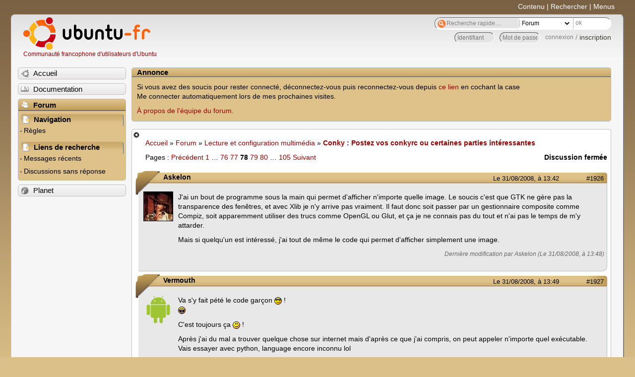

--- FILE ---
content_type: text/html; charset=utf-8
request_url: https://forum.ubuntu-fr.org/viewtopic.php?pid=2037496
body_size: 73402
content:

<!DOCTYPE html PUBLIC "-//W3C//DTD XHTML 1.0 Strict//EN" "http://www.w3.org/TR/xhtml1/DTD/xhtml1-strict.dtd">
<html xmlns="http://www.w3.org/1999/xhtml" xml:lang="fr" lang="fr" dir="ltr">
<head>
<meta http-equiv="Content-Type" content="text/html; charset=utf-8" />
<!---->
<title>Conky : Postez vos conkyrc ou certaines parties intéressantes (Page 78) / Lecture et configuration multimédia / Forum Ubuntu-fr.org</title>
      
    <link rel="shortcut icon" href="//www-static.ubuntu-fr.org/theme2010/images/commun/ubuntu/icone.png"/>
          <link rel="stylesheet" media="screen" type="text/css" title="Design Ubuntu" href="//www-static.ubuntu-fr.org/theme2010/css/forum.css" />
    <link rel="stylesheet" media="screen" type="text/css" title="Design Ubuntu" href="//www-static.ubuntu-fr.org/theme2010/css/forum-ubuntu.css" />





<link rel="stylesheet" type="text/css" href="style/Ubuntu.css" />
    <script type="text/javascript" src="//www-static.ubuntu-fr.org/theme2010/js/common.js"></script> 
    <script type="text/javascript">
    var menu_hidden=0;
    </script>
    <script type="text/javascript" src="//www-static.ubuntu-fr.org/theme2010/js/menu.js"></script>
  
<!--[if lte IE 6]><script type="text/javascript" src="style/imports/minmax.js"></script><![endif]-->
<link rel="canonical" href="viewtopic.php?id=99471&amp;p=78" title="Page 78" />
<link rel="prev" href="viewtopic.php?id=99471&amp;p=77" title="Page 77" />
<link rel="next" href="viewtopic.php?id=99471&amp;p=79" title="Page 79" />
</head>

<body>
  <div id="accessibar">
    <a href="#main" tabindex="1">Contenu</a> | <a href="#qsearch__in" tabindex="2">Rechercher</a> | <a href="#navigation" tabindex="3">Menus</a>
  </div>
  <div id="punviewtopic">
    <div id="page">

      <div id="header">
        <div id="logo">
          <h1>Ubuntu-fr</h1>
          <a href="http://www.ubuntu-fr.org" title="Accueil">Communauté francophone d'utilisateurs d'Ubuntu</a>
        </div>

        <form action="search_ubuntufr.php" id="search">
          <fieldset>
            <input type="text" value="Recherche rapide...." id="qsearch__in" accesskey="f" name="q" title="[F]" size="34" />
            <select name="tsearch">
              <option value="wiki">Documentation</option>
              <option  value="forum" selected="selected">Forum</option>
              <option  value="planet" >Planet</option>
            </select>
            <input type="submit" value="ok" class="button" title="Chercher" />
          </fieldset>
        </form>

        <div id="brdwelcome" class="inbox">
			<form action="login.php?action=in" accept-charset="utf-8" id="login_top" method="post"><fieldset>
  <input type="hidden" name="form_sent" value="1" />
<input type="hidden" name="redirect_url" value="//forum.ubuntu-fr.org/viewtopic.php?pid=2037496" />
<input type="text" placeholder="Identifiant" required="required" title="Entrez votre identifiant" name="req_username" size="9" /><input type="password" placeholder="Mot de passe" required="required" title="Entrez votre mot de passe" name="req_password" size="9" /><input type="submit" value="connexion" id="connect" /> / <a href="register.php">inscription</a></fieldset></form>
			<div class="clearer"></div>
		</div>
 
        <div class="clearer"></div>
      </div>

      <div id="navigation">
        <ul>
          <li class="menu"><a id="menu-accueil" class="title" href="http://www.ubuntu-fr.org"><span>Accueil</span></a></li>
          <li class="menu"><a id="menu-doc" class="title" href="http://doc.ubuntu-fr.org" title="Documentation Ubuntu francophone"><span>Documentation</span></a></li>
          <li class="menu" id="active" >
            <a id="menu-forum" class="title" href="index.php" title="Index du forum"><span>Forum</span></a>
            <ul>
              <li class="cat">
                <h2>Navigation</h2>
                <div class="inbox">
			<ul>
				<li id="navrules"><a href="misc.php?action=rules" title="Charte du Forum Ubuntu-fr">Règles</a></li>
				<li id="navregister"><a href="register.php">Inscription</a></li>
				<li id="navlogin"><a href="login.php">Identification</a></li>
			</ul>
		</div>
              </li>
              
		<li class="cat"><h2>Liens de recherche</h2>
		<div id="brdmenu" class="inbox">
			<ul>
				<li><a href="search.php?action=show_24h" title="300 dernières discussions actives">Messages récents</a></li>
				<li><a href="search.php?action=show_unanswered" title="300 dernières discussions sans réponse">Discussions sans réponse</a></li>
			</ul>
		</div></li>
	
            </ul>
          </li>
          <li class="menu"><a id="menu-planet" class="title" href="http://planet.ubuntu-fr.org"><span>Planet</span></a></li>
        </ul>
        <div class="clearer"></div>
      </div>
    
      <div id="wrapper">
        <div id="announce" class="block">
	<div class="hd"><h2><span>Annonce</span></h2></div>
	<div class="box">
		<div id="announce-block" class="inbox">
			<div class="usercontent"><!--p><b>La documentation est malheureusement en panne au 1er janvier 2026.</b><br><b style="color:red;">Elle reste cependant accessible sur le miroir <a href="https://doc.xunga.org/">doc.xunga.org</a></b> (en lecture seule).</p-->
<p>Si vous avez des soucis pour rester connecté, déconnectez-vous puis reconnectez-vous depuis <a href='https://forum.ubuntu-fr.org/login.php'>ce lien</a> en cochant la case <br/>Me connecter automatiquement lors de mes prochaines visites.</p><p><a href='https://doc.ubuntu-fr.org/groupes/ubuntu-fr-forum'>À propos de l'équipe du forum.</a></p></div>
		</div>
	</div>
</div>
        <div id="main">
          <div id="hidemenu" title="Masquer le menu"></div><!--
	<div id="hidemenu"><a accesskey="z" title="Masquer le menu - AccessKey Z" href="javascript:switchMenuVisible()"><span>&nbsp;</span></a></div>-->
          <div class="linkst">
	<div class="inbox crumbsplus">
		<ul class="crumbs">
				<li><a href="http://www.ubuntu-fr.org" name="Accueil">Accueil</a></li>
				<li><span>»&#160;</span><a href="index.php">Forum</a></li>
				<li><span>»&#160;</span><a href="viewforum.php?id=17">Lecture et configuration multimédia</a></li>
				<li><span>»&#160;</span><strong><a href="viewtopic.php?id=99471">Conky : Postez vos conkyrc ou certaines parties intéressantes</a></strong></li>
		</ul>
		<div class="pagepost">
			<p class="pagelink conl"><span class="pages-label">Pages&#160;: </span><a rel="prev" class="item1" href="viewtopic.php?id=99471&amp;p=77">Précédent</a> <a href="viewtopic.php?id=99471">1</a> <span class="spacer">…</span> <a href="viewtopic.php?id=99471&amp;p=76">76</a> <a href="viewtopic.php?id=99471&amp;p=77">77</a> <strong>78</strong> <a href="viewtopic.php?id=99471&amp;p=79">79</a> <a href="viewtopic.php?id=99471&amp;p=80">80</a> <span class="spacer">…</span> <a href="viewtopic.php?id=99471&amp;p=105">105</a> <a rel="next" href="viewtopic.php?id=99471&amp;p=79">Suivant</a></p>
			<p class="postlink conr">Discussion fermée</p>
		</div>
		<div class="clearer"></div>
	</div>
</div>

<div id="p2035054" class="blockpost rowodd blockpost1">
	<h2><span><span class="conr">#1926</span> <a href="viewtopic.php?pid=2035054#p2035054">Le 31/08/2008, à 13:42</a></span></h2>
	<div class="box">
		<div class="inbox">
			<div class="postbody">
				<div class="postleft">
					<dl>
						<dt><strong>Askelon</strong></dt>
												<dd class="postavatar"><img src="http://forum.ubuntu-fr.org/img/avatars/82428.jpg?m=1340788341" width="60" height="60" alt="" /></dd>
					</dl>
				</div>
				<div class="postright">
					<h3>Re&#160;: Conky : Postez vos conkyrc ou certaines parties intéressantes</h3>
					<div class="postmsg">
						<p>J&#039;ai un bout de programme sous la main qui permet d&#039;afficher n&#039;importe quelle image. Le soucis c&#039;est que GTK ne gère pas la transparence des fenêtres, et avec Xlib je n&#039;y arrive pas vraiment. Il faut donc soit passer par un gestionnaire composite comme Compiz, soit apparemment utiliser des trucs comme OpenGL ou Glut, et ça je ne connais pas du tout et n&#039;ai pas le temps de m&#039;y attarder.</p><p>Mais si quelqu&#039;un est intéressé, j&#039;ai tout de même le code qui permet d&#039;afficher simplement une image.</p>
						<p class="postedit"><em>Dernière modification par Askelon (Le 31/08/2008, à 13:48)</em></p>
					</div>
				</div>
			</div>
		</div>
		<div class="inbox">
			<div class="postfoot clearb">
				<div class="postfootleft"><p><span>Hors ligne</span></p></div>
			</div>
		</div>
	</div>
</div>

<div id="p2035066" class="blockpost roweven">
	<h2><span><span class="conr">#1927</span> <a href="viewtopic.php?pid=2035066#p2035066">Le 31/08/2008, à 13:49</a></span></h2>
	<div class="box">
		<div class="inbox">
			<div class="postbody">
				<div class="postleft">
					<dl>
						<dt><strong>Vermouth</strong></dt>
												<dd class="postavatar"><img src="http://forum.ubuntu-fr.org/img/avatars/47910.png?m=1310129729" width="60" height="60" alt="" /></dd>
					</dl>
				</div>
				<div class="postright">
					<h3>Re&#160;: Conky : Postez vos conkyrc ou certaines parties intéressantes</h3>
					<div class="postmsg">
						<p>Va s&#039;y fait pété le code garçon <img src="http://forum.ubuntu-fr.org/img/smilies/cool.png" width="15" height="15" alt="cool" /> !<br /><img src="http://forum.ubuntu-fr.org/img/smilies/lol.png" width="15" height="15" alt="lol" /></p><p>C&#039;est toujours ça <img src="http://forum.ubuntu-fr.org/img/smilies/smile.png" width="15" height="15" alt="smile" /> !</p><p>Après j&#039;ai du mal a trouver quelque chose sur internet mais d&#039;après ce que j&#039;ai compris, on peut appeler n&#039;importe quel exécutable.<br />Vais essayer avec python, language encore inconnu lol</p>
					</div>
					<div class="postsignature postmsg"><hr /><p><strong><a href="http://www.android.com/" rel="nofollow">Android !</a><br />\_/°&lt;</strong><br />&#160; &#160;<em>coin coin...</em></p></div>
				</div>
			</div>
		</div>
		<div class="inbox">
			<div class="postfoot clearb">
				<div class="postfootleft"><p><span>Hors ligne</span></p></div>
			</div>
		</div>
	</div>
</div>

<div id="p2035103" class="blockpost rowodd">
	<h2><span><span class="conr">#1928</span> <a href="viewtopic.php?pid=2035103#p2035103">Le 31/08/2008, à 14:06</a></span></h2>
	<div class="box">
		<div class="inbox">
			<div class="postbody">
				<div class="postleft">
					<dl>
						<dt><strong>Vermouth</strong></dt>
												<dd class="postavatar"><img src="http://forum.ubuntu-fr.org/img/avatars/47910.png?m=1310129729" width="60" height="60" alt="" /></dd>
					</dl>
				</div>
				<div class="postright">
					<h3>Re&#160;: Conky : Postez vos conkyrc ou certaines parties intéressantes</h3>
					<div class="postmsg">
						<p>eh!<br />Je vien de tomber sur la page 73 en fesant des recherche sur google!<br />On peut utiliser les polices pour faire des icones et tu me l&#039;a pas dis <img src="http://forum.ubuntu-fr.org/img/smilies/yikes.png" width="15" height="15" alt="yikes" /> !<br />Honte a toi! honte a toi!<br /><img src="http://forum.ubuntu-fr.org/img/smilies/lol.png" width="15" height="15" alt="lol" /> <img src="http://forum.ubuntu-fr.org/img/smilies/lol.png" width="15" height="15" alt="lol" /></p><p>Monochrome ça m&#039;ira très bien <img src="http://forum.ubuntu-fr.org/img/smilies/smile.png" width="15" height="15" alt="smile" /> !</p><p>Reste a créer la police !</p>
					</div>
					<div class="postsignature postmsg"><hr /><p><strong><a href="http://www.android.com/" rel="nofollow">Android !</a><br />\_/°&lt;</strong><br />&#160; &#160;<em>coin coin...</em></p></div>
				</div>
			</div>
		</div>
		<div class="inbox">
			<div class="postfoot clearb">
				<div class="postfootleft"><p><span>Hors ligne</span></p></div>
			</div>
		</div>
	</div>
</div>

<div id="p2035250" class="blockpost roweven">
	<h2><span><span class="conr">#1929</span> <a href="viewtopic.php?pid=2035250#p2035250">Le 31/08/2008, à 15:18</a></span></h2>
	<div class="box">
		<div class="inbox">
			<div class="postbody">
				<div class="postleft">
					<dl>
						<dt><strong>Vermouth</strong></dt>
												<dd class="postavatar"><img src="http://forum.ubuntu-fr.org/img/avatars/47910.png?m=1310129729" width="60" height="60" alt="" /></dd>
					</dl>
				</div>
				<div class="postright">
					<h3>Re&#160;: Conky : Postez vos conkyrc ou certaines parties intéressantes</h3>
					<div class="postmsg">
						<p>erf!<br />Galère de créer une police!</p><p>Comment tu on fait ?</p><p>fontforge est vraiment galère, je modifie une lettre pour voir et j&#039;enregistre mais ça marche pas je peut même pas ouvrir dans le visionneur de police <img src="http://forum.ubuntu-fr.org/img/smilies/hmm.png" width="15" height="15" alt="hmm" /> !<br />ça me surprend que les polices soit vectoriel, j&#039;ai toujours vus partout que s&#039;était matricielle...</p>
					</div>
					<div class="postsignature postmsg"><hr /><p><strong><a href="http://www.android.com/" rel="nofollow">Android !</a><br />\_/°&lt;</strong><br />&#160; &#160;<em>coin coin...</em></p></div>
				</div>
			</div>
		</div>
		<div class="inbox">
			<div class="postfoot clearb">
				<div class="postfootleft"><p><span>Hors ligne</span></p></div>
			</div>
		</div>
	</div>
</div>

<div id="p2035350" class="blockpost rowodd">
	<h2><span><span class="conr">#1930</span> <a href="viewtopic.php?pid=2035350#p2035350">Le 31/08/2008, à 16:21</a></span></h2>
	<div class="box">
		<div class="inbox">
			<div class="postbody">
				<div class="postleft">
					<dl>
						<dt><strong>BDL</strong></dt>
											</dl>
				</div>
				<div class="postright">
					<h3>Re&#160;: Conky : Postez vos conkyrc ou certaines parties intéressantes</h3>
					<div class="postmsg">
						<p>Bonjour, </p><p>Petit nouveau dans le coin, voici le mien (mix d&#039;un peu tout à mon gout). Foncé certes mais comme j&#039;aime; ça m&#039;pete pas les yeux</p><p>http://i51.servimg.com/u/f51/11/31/01/58/captur12.jpg</p><p>Voila</p>
					</div>
				</div>
			</div>
		</div>
		<div class="inbox">
			<div class="postfoot clearb">
				<div class="postfootleft"></div>
			</div>
		</div>
	</div>
</div>

<div id="p2035429" class="blockpost roweven">
	<h2><span><span class="conr">#1931</span> <a href="viewtopic.php?pid=2035429#p2035429">Le 31/08/2008, à 17:00</a></span></h2>
	<div class="box">
		<div class="inbox">
			<div class="postbody">
				<div class="postleft">
					<dl>
						<dt><strong>nbi</strong></dt>
											</dl>
				</div>
				<div class="postright">
					<h3>Re&#160;: Conky : Postez vos conkyrc ou certaines parties intéressantes</h3>
					<div class="postmsg">
						<p>salut,</p><p>je viens de me mettre à conky <img src="http://forum.ubuntu-fr.org/img/smilies/big_smile.png" width="15" height="15" alt="big_smile" /></p><p>j&#039;ai suivi la doc et j&#039;ai malheureusement quelques soucis <img src="http://forum.ubuntu-fr.org/img/smilies/hmm.png" width="15" height="15" alt="hmm" /> sisi!<br />donc, j&#039;ai voulu utiliser la météo en français comme c&#039;est décrit dans la doc. premier soucis : ça n&#039;a pas l&#039;air de fonctionner : les icones de la police weather n&#039;apparaissent pas, et je n&#039;ai pas les informations lever coucher du soleil. donc j&#039;en déduis que ça n&#039;arrivve pas à prendre les infos de weather.com</p><p>autre soucis : les icones disparaissent, et réaparraissent au survol de la souris. j&#039;ai donc voulu tester la solution de la doc : activer &quot;own_window yes&quot; et configurer compiz-fusion.<br />mais dans ce cas : conky s&#039;ouvre et se ferme immédiatement...</p><br /><p>edit : le probleme des icones est résolu. en fait j&#039;avai mis load Xdbe à la place de load dbe (boulet xD)<br />par conter celui de la météo je ne trouve pas.</p><br /><p>je poste mon .conkyrc</p><div class="codebox"><pre class="vscroll"><code># set to yes if you want Conky to be forked in the background
background no

cpu_avg_samples 2
net_avg_samples 2

out_to_console no

# X font when Xft is disabled, you can pick one with program xfontsel
#font 7x12
#font 6x10
#font 7x13
#font 8x13
#font 7x12
#font *mintsmild.se*
#font -*-*-*-*-*-*-34-*-*-*-*-*-*-*
#font -artwiz-snap-normal-r-normal-*-*-100-*-*-p-*-iso8859-1

# Use Xft?
use_xft yes

# Xft font when Xft is enabled
xftfont Bitstream Vera Sans Mono:size=8

own_window_transparent yes
own_window_colour hotpink
# Text alpha when using Xft
xftalpha 0.8

on_bottom yes

# mail spool
mail_spool $MAIL

# Update interval in seconds
update_interval 1
# Create own window instead of using desktop (required in nautilus)
own_window no

# Use double buffering (reduces flicker, may not work for everyone)
double_buffer yes

# Minimum size of text area
#minimum_size 280 5
#maximum_width 150

# Draw shades?
draw_shades no

# Draw outlines?
draw_outline no

# Draw borders around text
draw_borders no

# Stippled borders?
stippled_borders 10

# border margins
border_margin 4

# border width
border_width 1

# Default colors and also border colors
default_color white
default_shade_color white
default_outline_color white

# Text alignment, other possible values are commented
#alignment top_left
#minimum_size 10 10
gap_x 13
gap_y 34
alignment top_right
#alignment bottom_left
#alignment bottom_right

# Gap between borders of screen and text

# Add spaces to keep things from moving about?  This only affects certain objects.
use_spacer no

# Subtract file system buffers from used memory?
no_buffers yes

# set to yes if you want all text to be in uppercase
uppercase no

# boinc (seti) dir
# seti_dir /opt/seti

# Possible variables to be used:
#
#      Variable         Arguments                  Description                
#  acpiacadapter                     ACPI ac adapter state.                   
#  acpifan                           ACPI fan state                           
#  acpitemp                          ACPI temperature.                        
#  adt746xcpu                        CPU temperature from therm_adt746x       
#  adt746xfan                        Fan speed from therm_adt746x             
#  battery           (num)           Remaining capasity in ACPI or APM        
#                                    battery. ACPI battery number can be      
#                                    given as argument (default is BAT0).     
#  buffers                           Amount of memory buffered                
#  cached                            Amount of memory cached                  
#  color             (color)         Change drawing color to color            
#  cpu                               CPU usage in percents                    
#  cpubar            (height)        Bar that shows CPU usage, height is      
#                                    bar&#039;s height in pixels                   
#  downspeed         net             Download speed in kilobytes              
#  downspeedf        net             Download speed in kilobytes with one     
#                                    decimal                                  
#  exec              shell command   Executes a shell command and displays    
#                                    the output in torsmo. warning: this      
#                                    takes a lot more resources than other    
#                                    variables. I&#039;d recommend coding wanted   
#                                    behaviour in C and posting a patch :-).  
#  execi             interval, shell Same as exec but with specific interval. 
#                    command         Interval can&#039;t be less than              
#                                    update_interval in configuration.        
#  fs_bar            (height), (fs)  Bar that shows how much space is used on 
#                                    a file system. height is the height in   
#                                    pixels. fs is any file on that file      
#                                    system.                                  
#  fs_free           (fs)            Free space on a file system available    
#                                    for users.                               
#  fs_free_perc      (fs)            Free percentage of space on a file       
#                                    system available for users.              
#  fs_size           (fs)            File system size                         
#  fs_used           (fs)            File system used space                   
#  hr                (height)        Horizontal line, height is the height in 
#                                    pixels                                   
#  i2c               (dev), type, n  I2C sensor from sysfs (Linux 2.6). dev   
#                                    may be omitted if you have only one I2C  
#                                    device. type is either in (or vol)       
#                                    meaning voltage, fan meaning fan or temp 
#                                    meaning temperature. n is number of the  
#                                    sensor. See /sys/bus/i2c/devices/ on     
#                                    your local computer.                     
#  kernel                            Kernel version                           
#  loadavg           (1), (2), (3)   System load average, 1 is for past 1     
#                                    minute, 2 for past 5 minutes and 3 for   
#                                    past 15 minutes.                         
#  machine                           Machine, i686 for example                
#  mails                             Mail count in mail spool. You can use    
#                                    program like fetchmail to get mails from 
#                                    some server using your favourite         
#                                    protocol. See also new_mails.            
#  mem                               Amount of memory in use                  
#  membar            (height)        Bar that shows amount of memory in use   
#  memmax                            Total amount of memory                   
#  memperc                           Percentage of memory in use              
#  new_mails                         Unread mail count in mail spool.         
#  nodename                          Hostname                                 
#  outlinecolor      (color)         Change outline color                     
#  pre_exec          shell command   Executes a shell command one time before 
#                                    torsmo displays anything and puts output 
#                                    as text.                                 
#  processes                         Total processes (sleeping and running)   
#  running_processes                 Running processes (not sleeping),        
#                                    requires Linux 2.6                       
#  shadecolor        (color)         Change shading color                     
#  stippled_hr       (space),        Stippled (dashed) horizontal line        
#                    (height)        
#  swapbar           (height)        Bar that shows amount of swap in use     
#  swap                              Amount of swap in use                    
#  swapmax                           Total amount of swap                     
#  swapperc                          Percentage of swap in use                
#  sysname                           System name, Linux for example           
#  time              (format)        Local time, see man strftime to get more 
#                                    information about format                 
#  totaldown         net             Total download, overflows at 4 GB on     
#                                    Linux with 32-bit arch and there doesn&#039;t 
#                                    seem to be a way to know how many times  
#                                    it has already done that before torsmo   
#                                    has started.                             
#  totalup           net             Total upload, this one too, may overflow 
#  updates                           Number of updates (for debugging)        
#  upspeed           net             Upload speed in kilobytes                
#  upspeedf          net             Upload speed in kilobytes with one       
#                                    decimal                                  
#  uptime                            Uptime                                   
#  uptime_short                      Uptime in a shorter format               
#
#  seti_prog                         Seti@home current progress
#  seti_progbar      (height)        Seti@home current progress bar
#  seti_credit                       Seti@hoome total user credit



# variable is given either in format $variable or in ${variable}. Latter
# allows characters right after the variable and must be used in network
# stuff because of an argument
#${font Dungeon:style=Bold:pixelsize=10}I can change the font as well
#${font Verdana:size=10}as many times as I choose
#${font Perry:size=10}Including UTF-8,
#${font Luxi Mono:size=10}justo como este texto que o google traduz fÃªz o portuguÃªs
# stuff after &#039;TEXT&#039; will be formatted on screen
#${font Grunge:size=12}${time %a  %b  %d}${alignr -25}${time %k:%M}

TEXT
${color #33FF33}${execi 120 ~/.conky/meteo.sh FRXX0114}Météo à ${execi 120 ~/.conky/meteo2.sh &quot;Ville&quot;}
${color}Aujourd&#039;hui : ${execi 120 ~/.conky/meteo2.sh &quot;Température aujourd&#039;hui&quot;}  ${font Weather:size=40}${voffset -18}${execi 120 ~/.conky/meteo2.sh &quot;Conditions aujourd&#039;hui&quot;}${font}${voffset -11}
Vent : ${execi 120 ~/.conky/meteo2.sh &quot;Vent aujourd&#039;hui&quot;}
Lever du soleil : ${execi 120 ~/.conky/meteo2.sh &quot;Lever du soleil&quot;}
Coucher du soleil : ${execi 120 ~/.conky/meteo2.sh &quot;Coucher du soleil&quot;}
Demain : ${execi 120 ~/.conky/meteo2.sh &quot;Température demain&quot;}  ${font Weather:size=32}${voffset -10}${execi 120 ~/.conky/meteo2.sh &quot;Conditions demain&quot;}${font}
${color lightgrey}Uptime:$color $uptime
${color lightgrey}CPU Usage:${color #5000a0} ${cpu}% ${cpubar}
${color black}${cpugraph 000000 5000a0}
${color lightgrey}RAM Usage:$color $mem/$memmax - $memperc% $membar
${color lightgrey}Networking:
 Down:${color #8844ee} ${downspeed wlan0} k/s${color lightgrey} ${offset 70}Up:${color #22ccff} ${upspeed wlan0} k/s
${color black}${downspeedgraph wlan0 32,150 ff0000 0000ff} $alignr${color black}${upspeedgraph wlan0 32,150 0000ff ff0000}
${color lightgrey}File systems:
 / $color${fs_used /}/${fs_size /} ${fs_bar /}
${color #88aadd}${alignc}$mpd_status
${color}Name              PID     CPU%   MEM%
${color #ddaa00} ${top name 1} ${top pid 1} ${top cpu 1} ${top mem 1}
${color lightgrey} ${top name 2} ${top pid 2} ${top cpu 2} ${top mem 2}
${color lightgrey} ${top name 3} ${top pid 3} ${top cpu 3} ${top mem 3}
${color}Mem usage
${color #ddaa00} ${top_mem name 1} ${top_mem pid 1} ${top_mem cpu 1} ${top_mem mem 1}
${color lightgrey} ${top_mem name 2} ${top_mem pid 2} ${top_mem cpu 2} ${top_mem mem 2}
${color lightgrey} ${top_mem name 3} ${top_mem pid 3} ${top_mem cpu 3} ${top_mem mem 3}

${color #FFFFFF} ${top_mem name 1} ${top_mem pid 1} ${top_mem cpu 1} ${top_mem mem 1}
${color #FFFFFF} ${top_mem name 2} ${top_mem pid 2} ${top_mem cpu 2} ${top_mem mem 2}
${color #FFFFFF} ${top_mem name 3} ${top_mem pid 3} ${top_mem cpu 3} ${top_mem mem 3}
${color #FFFFFF} ${top_mem name 4} ${top_mem pid 4} ${top_mem cpu 4} ${top_mem mem 4}</code></pre></div><p>les scripts utilisés sont ceux de la doc : http://doc.ubuntu-fr.org/conky</p>
						<p class="postedit"><em>Dernière modification par nbi (Le 31/08/2008, à 17:16)</em></p>
					</div>
				</div>
			</div>
		</div>
		<div class="inbox">
			<div class="postfoot clearb">
				<div class="postfootleft"><p><span>Hors ligne</span></p></div>
			</div>
		</div>
	</div>
</div>

<div id="p2035484" class="blockpost rowodd">
	<h2><span><span class="conr">#1932</span> <a href="viewtopic.php?pid=2035484#p2035484">Le 31/08/2008, à 17:33</a></span></h2>
	<div class="box">
		<div class="inbox">
			<div class="postbody">
				<div class="postleft">
					<dl>
						<dt><strong>BDL</strong></dt>
											</dl>
				</div>
				<div class="postright">
					<h3>Re&#160;: Conky : Postez vos conkyrc ou certaines parties intéressantes</h3>
					<div class="postmsg">
						<p>Coucou</p><p>Tu as pensé à rendre ton .sh en exécutable ? (chmode +x)</p>
					</div>
				</div>
			</div>
		</div>
		<div class="inbox">
			<div class="postfoot clearb">
				<div class="postfootleft"></div>
			</div>
		</div>
	</div>
</div>

<div id="p2035498" class="blockpost roweven">
	<h2><span><span class="conr">#1933</span> <a href="viewtopic.php?pid=2035498#p2035498">Le 31/08/2008, à 17:39</a></span></h2>
	<div class="box">
		<div class="inbox">
			<div class="postbody">
				<div class="postleft">
					<dl>
						<dt><strong>nbi</strong></dt>
											</dl>
				</div>
				<div class="postright">
					<h3>Re&#160;: Conky : Postez vos conkyrc ou certaines parties intéressantes</h3>
					<div class="postmsg">
						<p>oui, mais je viens de trouver le problème <img src="http://forum.ubuntu-fr.org/img/smilies/big_smile.png" width="15" height="15" alt="big_smile" /></p><p>et j&#039;ose pas le dire tellement c&#039;est la honte <img src="http://forum.ubuntu-fr.org/img/smilies/lol.png" width="15" height="15" alt="lol" /></p><p>j&#039;avais tapé météo.xlt à la palce de .xslt</p><p>bon ben du coup je m&#039;en vais très très loin</p><br /><p>autre question du coup.<br />j&#039;ai activé l&#039;utilisation de mes disques durs. le soucis c&#039;est que au démarrage, ma partition de sauvegarde n&#039;est pas montée par défaut. donc il ne peut pas accéder aux infos. <br />je vais voir si d&#039;autres personnes ont fait des trucs un peu plus sympa</p>
					</div>
				</div>
			</div>
		</div>
		<div class="inbox">
			<div class="postfoot clearb">
				<div class="postfootleft"><p><span>Hors ligne</span></p></div>
			</div>
		</div>
	</div>
</div>

<div id="p2035515" class="blockpost rowodd">
	<h2><span><span class="conr">#1934</span> <a href="viewtopic.php?pid=2035515#p2035515">Le 31/08/2008, à 17:46</a></span></h2>
	<div class="box">
		<div class="inbox">
			<div class="postbody">
				<div class="postleft">
					<dl>
						<dt><strong>Jackass059</strong></dt>
												<dd class="postavatar"><img src="http://forum.ubuntu-fr.org/img/avatars/24425.jpg?m=1310129726" width="60" height="53" alt="" /></dd>
					</dl>
				</div>
				<div class="postright">
					<h3>Re&#160;: Conky : Postez vos conkyrc ou certaines parties intéressantes</h3>
					<div class="postmsg">
						<p>tu peux toujours utiliser un if_mounted</p>
					</div>
					<div class="postsignature postmsg"><hr /><p><span style="color: purple">Il y a 10 types de personnes sur terre, celles qui comprennent le binaire, et les autres ...</span></p></div>
				</div>
			</div>
		</div>
		<div class="inbox">
			<div class="postfoot clearb">
				<div class="postfootleft"><p><span>Hors ligne</span></p></div>
			</div>
		</div>
	</div>
</div>

<div id="p2035602" class="blockpost roweven">
	<h2><span><span class="conr">#1935</span> <a href="viewtopic.php?pid=2035602#p2035602">Le 31/08/2008, à 18:21</a></span></h2>
	<div class="box">
		<div class="inbox">
			<div class="postbody">
				<div class="postleft">
					<dl>
						<dt><strong>Vermouth</strong></dt>
												<dd class="postavatar"><img src="http://forum.ubuntu-fr.org/img/avatars/47910.png?m=1310129729" width="60" height="60" alt="" /></dd>
					</dl>
				</div>
				<div class="postright">
					<h3>Re&#160;: Conky : Postez vos conkyrc ou certaines parties intéressantes</h3>
					<div class="postmsg">
						<p>Chez moi if_mounted marche pas <img src="http://forum.ubuntu-fr.org/img/smilies/hmm.png" width="15" height="15" alt="hmm" /> !</p><p>Quelqu&#039;un sait comment concaténé deux chaine de caractère dans le terminal ?<br />je avoir le résultat de ça:</p><div class="codebox"><pre><code>hwclock | cut -c5-6 &amp;&amp; hwclock | cut -c12-16</code></pre></div><p>...tout attaché, là c&#039;est sur deux ligne <img src="http://forum.ubuntu-fr.org/img/smilies/hmm.png" width="15" height="15" alt="hmm" />...</p><p>Merci!</p><p>PS vous poser pas de question c&#039;est une surprise ^^</p>
					</div>
					<div class="postsignature postmsg"><hr /><p><strong><a href="http://www.android.com/" rel="nofollow">Android !</a><br />\_/°&lt;</strong><br />&#160; &#160;<em>coin coin...</em></p></div>
				</div>
			</div>
		</div>
		<div class="inbox">
			<div class="postfoot clearb">
				<div class="postfootleft"><p><span>Hors ligne</span></p></div>
			</div>
		</div>
	</div>
</div>

<div id="p2035659" class="blockpost rowodd">
	<h2><span><span class="conr">#1936</span> <a href="viewtopic.php?pid=2035659#p2035659">Le 31/08/2008, à 18:44</a></span></h2>
	<div class="box">
		<div class="inbox">
			<div class="postbody">
				<div class="postleft">
					<dl>
						<dt><strong>Jackass059</strong></dt>
												<dd class="postavatar"><img src="http://forum.ubuntu-fr.org/img/avatars/24425.jpg?m=1310129726" width="60" height="53" alt="" /></dd>
					</dl>
				</div>
				<div class="postright">
					<h3>Re&#160;: Conky : Postez vos conkyrc ou certaines parties intéressantes</h3>
					<div class="postmsg">
						<p>Tu veux afficher le résultat de cette commande sur une ligne si j&#039;ai tout compris?</p><p>Dans ce cas :</p><p>ch1=$(hwclock | cut -c5-6); ch2=$(hwclock | cut -c12-16); echo ${ch1}${ch2}</p><p>Pour ton if_mounted qui ne fonctionne pas, je t&#039;ai expliqué que c&#039;est à cause de l&#039;espace présent dans le nom de ton media. Rennome le en truc_2.0 ça ira mieux.</p>
					</div>
					<div class="postsignature postmsg"><hr /><p><span style="color: purple">Il y a 10 types de personnes sur terre, celles qui comprennent le binaire, et les autres ...</span></p></div>
				</div>
			</div>
		</div>
		<div class="inbox">
			<div class="postfoot clearb">
				<div class="postfootleft"><p><span>Hors ligne</span></p></div>
			</div>
		</div>
	</div>
</div>

<div id="p2035818" class="blockpost roweven">
	<h2><span><span class="conr">#1937</span> <a href="viewtopic.php?pid=2035818#p2035818">Le 31/08/2008, à 19:57</a></span></h2>
	<div class="box">
		<div class="inbox">
			<div class="postbody">
				<div class="postleft">
					<dl>
						<dt><strong>nbi</strong></dt>
											</dl>
				</div>
				<div class="postright">
					<h3>Re&#160;: Conky : Postez vos conkyrc ou certaines parties intéressantes</h3>
					<div class="postmsg">
						<p>yaurai pas plutot un moyen de monter le disque au démarrage? ça serai plus pratique <img src="http://forum.ubuntu-fr.org/img/smilies/smile.png" width="15" height="15" alt="smile" /></p>
					</div>
				</div>
			</div>
		</div>
		<div class="inbox">
			<div class="postfoot clearb">
				<div class="postfootleft"><p><span>Hors ligne</span></p></div>
			</div>
		</div>
	</div>
</div>

<div id="p2035832" class="blockpost rowodd">
	<h2><span><span class="conr">#1938</span> <a href="viewtopic.php?pid=2035832#p2035832">Le 31/08/2008, à 20:07</a></span></h2>
	<div class="box">
		<div class="inbox">
			<div class="postbody">
				<div class="postleft">
					<dl>
						<dt><strong>Jackass059</strong></dt>
												<dd class="postavatar"><img src="http://forum.ubuntu-fr.org/img/avatars/24425.jpg?m=1310129726" width="60" height="53" alt="" /></dd>
					</dl>
				</div>
				<div class="postright">
					<h3>Re&#160;: Conky : Postez vos conkyrc ou certaines parties intéressantes</h3>
					<div class="postmsg">
						<p>Faut éditer ton fstab<br />http://doc.ubuntu-fr.org/installation:mount_fstab</p>
						<p class="postedit"><em>Dernière modification par Jackass059 (Le 31/08/2008, à 20:08)</em></p>
					</div>
					<div class="postsignature postmsg"><hr /><p><span style="color: purple">Il y a 10 types de personnes sur terre, celles qui comprennent le binaire, et les autres ...</span></p></div>
				</div>
			</div>
		</div>
		<div class="inbox">
			<div class="postfoot clearb">
				<div class="postfootleft"><p><span>Hors ligne</span></p></div>
			</div>
		</div>
	</div>
</div>

<div id="p2035945" class="blockpost roweven">
	<h2><span><span class="conr">#1939</span> <a href="viewtopic.php?pid=2035945#p2035945">Le 31/08/2008, à 20:59</a></span></h2>
	<div class="box">
		<div class="inbox">
			<div class="postbody">
				<div class="postleft">
					<dl>
						<dt><strong>Vermouth</strong></dt>
												<dd class="postavatar"><img src="http://forum.ubuntu-fr.org/img/avatars/47910.png?m=1310129729" width="60" height="60" alt="" /></dd>
					</dl>
				</div>
				<div class="postright">
					<h3>Re&#160;: Conky : Postez vos conkyrc ou certaines parties intéressantes</h3>
					<div class="postmsg">
						<p>Cool je savais pas qu&#039;on pouvais avoir des variables !<br />ça roxx...</p><p>J&#039;ai tout ce qui faut reste la mise en page pour la petite surprise <img src="http://forum.ubuntu-fr.org/img/smilies/wink.png" width="15" height="15" alt="wink" /> !</p>
					</div>
					<div class="postsignature postmsg"><hr /><p><strong><a href="http://www.android.com/" rel="nofollow">Android !</a><br />\_/°&lt;</strong><br />&#160; &#160;<em>coin coin...</em></p></div>
				</div>
			</div>
		</div>
		<div class="inbox">
			<div class="postfoot clearb">
				<div class="postfootleft"><p><span>Hors ligne</span></p></div>
			</div>
		</div>
	</div>
</div>

<div id="p2037386" class="blockpost rowodd">
	<h2><span><span class="conr">#1940</span> <a href="viewtopic.php?pid=2037386#p2037386">Le 01/09/2008, à 16:18</a></span></h2>
	<div class="box">
		<div class="inbox">
			<div class="postbody">
				<div class="postleft">
					<dl>
						<dt><strong>Vermouth</strong></dt>
												<dd class="postavatar"><img src="http://forum.ubuntu-fr.org/img/avatars/47910.png?m=1310129729" width="60" height="60" alt="" /></dd>
					</dl>
				</div>
				<div class="postright">
					<h3>Re&#160;: Conky : Postez vos conkyrc ou certaines parties intéressantes</h3>
					<div class="postmsg">
						<p>Bon!</p><p>Flais bien que quelque chose foire.<br />conky n&#039;aime pas que l&#039;on n&#039;utilise des &#039;$&#039; dans les commande donc pas de variable.<br />J&#039;ai essayer avec tout les exec possible ça n&#039;a rien donné!<br />Un bash ne marche pas non plus (ce qui est vraiment bizard).</p><p>Donc, va faloir que je me casse la tête pour trouver un moyen détourner <img src="http://forum.ubuntu-fr.org/img/smilies/hmm.png" width="15" height="15" alt="hmm" /> .</p><p>OUiinnnnnn!!!!!!!</p>
					</div>
					<div class="postsignature postmsg"><hr /><p><strong><a href="http://www.android.com/" rel="nofollow">Android !</a><br />\_/°&lt;</strong><br />&#160; &#160;<em>coin coin...</em></p></div>
				</div>
			</div>
		</div>
		<div class="inbox">
			<div class="postfoot clearb">
				<div class="postfootleft"><p><span>Hors ligne</span></p></div>
			</div>
		</div>
	</div>
</div>

<div id="p2037417" class="blockpost roweven">
	<h2><span><span class="conr">#1941</span> <a href="viewtopic.php?pid=2037417#p2037417">Le 01/09/2008, à 16:39</a></span></h2>
	<div class="box">
		<div class="inbox">
			<div class="postbody">
				<div class="postleft">
					<dl>
						<dt><strong>Jackass059</strong></dt>
												<dd class="postavatar"><img src="http://forum.ubuntu-fr.org/img/avatars/24425.jpg?m=1310129726" width="60" height="53" alt="" /></dd>
					</dl>
				</div>
				<div class="postright">
					<h3>Re&#160;: Conky : Postez vos conkyrc ou certaines parties intéressantes</h3>
					<div class="postmsg">
						<p>#!/bin/sh</p><p>ch1=$(hwclock | cut -c5-6); <br />ch2=$(hwclock | cut -c12-16); <br />echo ${ch1}${ch2};</p><p>exit 0;</p><p>T&#039;enregistres ça où tu veux, tu le rends executable (chmod +x ) puis tu l&#039;appelles à partir de ton exec.</p>
					</div>
					<div class="postsignature postmsg"><hr /><p><span style="color: purple">Il y a 10 types de personnes sur terre, celles qui comprennent le binaire, et les autres ...</span></p></div>
				</div>
			</div>
		</div>
		<div class="inbox">
			<div class="postfoot clearb">
				<div class="postfootleft"><p><span>Hors ligne</span></p></div>
			</div>
		</div>
	</div>
</div>

<div id="p2037496" class="blockpost rowodd">
	<h2><span><span class="conr">#1942</span> <a href="viewtopic.php?pid=2037496#p2037496">Le 01/09/2008, à 17:27</a></span></h2>
	<div class="box">
		<div class="inbox">
			<div class="postbody">
				<div class="postleft">
					<dl>
						<dt><strong>Vermouth</strong></dt>
												<dd class="postavatar"><img src="http://forum.ubuntu-fr.org/img/avatars/47910.png?m=1310129729" width="60" height="60" alt="" /></dd>
					</dl>
				</div>
				<div class="postright">
					<h3>Re&#160;: Conky : Postez vos conkyrc ou certaines parties intéressantes</h3>
					<div class="postmsg">
						<p>Haha!<br />J&#039;avais une erreur dans mon code qui fesai que je n&#039;avais pas de résultat!<br />Mia sle plus louche dans cette histoire, c&#039;est que mon code erroné c&#039;est parfaitement exécuter avec l&#039;erreur:/ .<br />D&#039;où grosse galère....</p><p>Je touche au but <img src="http://forum.ubuntu-fr.org/img/smilies/tongue.png" width="15" height="15" alt="tongue" /> !</p><p>Je trouve bizard qu&#039;il existe rien pour concaténé et faire tout apparaitre sur une ligne plutôt que un résultat par ligne!<br />Genre ++ puisqu&#039;il existe &amp;&amp; !</p>
						<p class="postedit"><em>Dernière modification par Vermouth (Le 01/09/2008, à 17:29)</em></p>
					</div>
					<div class="postsignature postmsg"><hr /><p><strong><a href="http://www.android.com/" rel="nofollow">Android !</a><br />\_/°&lt;</strong><br />&#160; &#160;<em>coin coin...</em></p></div>
				</div>
			</div>
		</div>
		<div class="inbox">
			<div class="postfoot clearb">
				<div class="postfootleft"><p><span>Hors ligne</span></p></div>
			</div>
		</div>
	</div>
</div>

<div id="p2037525" class="blockpost roweven">
	<h2><span><span class="conr">#1943</span> <a href="viewtopic.php?pid=2037525#p2037525">Le 01/09/2008, à 17:40</a></span></h2>
	<div class="box">
		<div class="inbox">
			<div class="postbody">
				<div class="postleft">
					<dl>
						<dt><strong>Jackass059</strong></dt>
												<dd class="postavatar"><img src="http://forum.ubuntu-fr.org/img/avatars/24425.jpg?m=1310129726" width="60" height="53" alt="" /></dd>
					</dl>
				</div>
				<div class="postright">
					<h3>Re&#160;: Conky : Postez vos conkyrc ou certaines parties intéressantes</h3>
					<div class="postmsg">
						<p>Tu peux toujours utiliser des pipes &quot;|&quot; (qui renvoient la sortie standard de l&#039;un sur l&#039;entrée standard de l&#039;autre...). </p><p>Attention cependant, || est un &quot;ou logique&quot; comme &amp;&amp; est un &quot;et logique&quot;, et &amp; spécifie l&#039;exécution du processus en arrière plan.</p><p>Sur le site du zéro tu trouveras peut être ton bonheur.<br />Mais je ne suis pas certain qu&#039;il existe une autre technique pour concaténer des chaînes en shell.</p>
					</div>
					<div class="postsignature postmsg"><hr /><p><span style="color: purple">Il y a 10 types de personnes sur terre, celles qui comprennent le binaire, et les autres ...</span></p></div>
				</div>
			</div>
		</div>
		<div class="inbox">
			<div class="postfoot clearb">
				<div class="postfootleft"><p><span>Hors ligne</span></p></div>
			</div>
		</div>
	</div>
</div>

<div id="p2037613" class="blockpost rowodd">
	<h2><span><span class="conr">#1944</span> <a href="viewtopic.php?pid=2037613#p2037613">Le 01/09/2008, à 18:17</a></span></h2>
	<div class="box">
		<div class="inbox">
			<div class="postbody">
				<div class="postleft">
					<dl>
						<dt><strong>Vermouth</strong></dt>
												<dd class="postavatar"><img src="http://forum.ubuntu-fr.org/img/avatars/47910.png?m=1310129729" width="60" height="60" alt="" /></dd>
					</dl>
				</div>
				<div class="postright">
					<h3>Re&#160;: Conky : Postez vos conkyrc ou certaines parties intéressantes</h3>
					<div class="postmsg">
						<p>Le pipe je maitrise <img src="http://forum.ubuntu-fr.org/img/smilies/wink.png" width="15" height="15" alt="wink" /> , comme tu peut le voir plus bas !</p><p>Voila mon conky:<br /><span class="postimg"><img src="http://2oc37w.bay.livefilestore.com/y1pjfX8V94JYNoxJ93GoLPcTss42n2im5_zb4A9RNrXD26JjvDazsxCbqaTBCOiBc6VkNMAosBTWQA/Capture.png" alt="Capture.png" /></span><br />Et vous vous n&#039;êtes pas conquis <img src="http://forum.ubuntu-fr.org/img/smilies/lol.png" width="15" height="15" alt="lol" /> ?</p><p>Ver&#039;s Conky Project V1 <img src="http://forum.ubuntu-fr.org/img/smilies/lol.png" width="15" height="15" alt="lol" /> <img src="http://forum.ubuntu-fr.org/img/smilies/lol.png" width="15" height="15" alt="lol" /></p><p>Le .conkyrc:</p><div class="codebox"><pre class="vscroll"><code>background no
cpu_avg_samples 2
net_avg_samples 2
out_to_console no
use_xft yes
xftfont AlMohana Bold:size=9
own_window_transparent yes
own_window_colour hotpink
xftalpha 0.8
on_bottom yes
mail_spool $MAIL
update_interval 1
own_window no
double_buffer yes
draw_shades no
draw_outline no
draw_borders no
stippled_borders 10
border_margin 4
border_width 1
default_color white
default_shade_color white
default_outline_color white
gap_x 13
gap_y 34
alignment top_right
use_spacer yes
no_buffers yes
 you want all text to be in uppercase
uppercase no
own_window no

TEXT
$alignc${color #AAAAAA}....................
$alignc $sysname $kernel
$alignc ${color #AAAAAA}Uptime:$color $uptime ${color #AAAAAA}- $color $nodename
$alignc${color #AAAAAA}....................
$alignc${color #AAAAFF}BATTERIE:
$alignc${color #AAAAAA}Chargeur: ${color}${execi 10 acpi -a | grep &#039;AC Ad&#039; | cut -c17-27}
$alignc${color #AAAAAA}Charge: ${color}${execi 10 acpi | grep &#039;Battery&#039; | cut -c29-31}   ${color #AAAAAA}Temps: ${color}${execi 10 acpi | grep &#039;Battery&#039; | cut -c35-43}
$alignc${color #AAAAAA}........................................
${color #AAAAFF}	CPU:
${color #AAAAAA}Core1:${color white} ${cpu cpu1}% ${execi 10 sensors | grep &#039;Core 0&#039; | cut -c15-16}Â°C ${cpubar cpu1}
${color #AAAAAA}Core2:${color white} ${cpu cpu2}% ${execi 10 sensors | grep &#039;Core 1&#039; | cut -c15-16}Â°C ${cpubar cpu2}

${color #AAAAFF}	RAM:
${color #AAAAAA}Utilisation RAM:${color} $memperc%
${color} $mem /$memmax $membar
${color #AAAAAA}Processus:$color $processes  ${color #AAAAAA}Actif:$color $running_processes

${color #AAAAFF}	GPU:
${color #AAAAAA}Core:${color} ${execi 10 nvidia-settings -q GPUCurrentClockFreqs | grep &#039;GG&#039; | cut -c53-55} ${color #AAAAAA}Mem:${color} ${execi 10 nvidia-settings -q GPUCurrentClockFreqs | grep &#039;GG&#039; | cut -c57-59}  ${color #AAAAAA}Temp:${color} ${execi 10 nvidia-settings -q gpucoretemp | grep &#039;GG&#039;| cut -c44-45}Â°C

${color #AAAAFF}	RESEAU:
${color #AAAAAA}Down:${color #88FF88} ${downspeed eth1} k/s${color #AAAAAA}   Up:${color #FFFF88} ${upspeed eth1} k/s
${color #AAAAAA}Nombre de connexion:${color} ${tcp_portmon 1 65535 count}

${color #AAAAFF}	DISQUE:
${color #AAAAAA}Ubuntu: $color${fs_used /}/${fs_size /} ${fs_bar /}
${if_mounted /media/UDISK 2.0}${color #AAAAAA}UDISK:$color ${fs_used /media/UDISK 2.0}/${fs_size /media/UDISK 2.0} ${fs_bar /media/UDISK 2.0}$else${color #AAAAAA}UDISK: ${color}disconect$endif

${color #AAAAFF} 	PROCESSUS:
${color #AAAAAA} PID     %CPU    %MEM    NAME
${color #FF8888}${top pid 1}  ${top cpu 1}  ${top mem 1}  $alignr${top name 1}
${color #FFBBBB}${top pid 2}  ${top cpu 2}  ${top mem 2}  $alignr${top name 2}
${color}${top pid 3}  ${top cpu 3}  ${top mem 3}  $alignr${top name 3}
$alignc${color #AAAAAA}....................
${color #AAAAFF} 	CE SOIR: ${execp ~/.xmltv/CESOIR.sh}
${color #AAAAAA}TF1:${color} ${execp grep &#039;C1.tele&#039; ~/.xmltv/TVtemp -A 1 | grep &#039;title&#039; | cut -c12-99;}
${color #AAAAAA}FR2:${color} ${execp grep &#039;C2.tele&#039; ~/.xmltv/TVtemp -A 1 | grep &#039;title&#039; | cut -c12-99;}
${color #AAAAAA}FR3:${color} ${execp grep &#039;C3.tele&#039; ~/.xmltv/TVtemp -A 1 | grep &#039;title&#039; | cut -c12-99;}
${color #AAAAAA}M6:${color}  ${execp grep &#039;C6.tele&#039; ~/.xmltv/TVtemp -A 1 | grep &#039;title&#039; | cut -c12-99;}
$alignc${color #AAAAAA}....................</code></pre></div><p>Le CESOIR.sh:&#160; </p><div class="codebox"><pre><code>#!/bin/sh

b=&#039;t=&quot;&#039;;
a=&#039;205&#039;;
m=$(date +%Y%m%d);
rep=$b$m $a;  #enlevé l&#039;espace, c&#039;est juste que sur le forum ça écrit $b$Microsofta sans l&#039;espace (?)

grep $rep ~/.xmltv/tv_grab_fr_plus.XML -A 1 | sed &#039;s/&lt;\/title&gt;//g&#039; &gt;~/.xmltv/TVtemp;

exit 0;</code></pre></div><p>Note:<br />-Pour la batterie ça marche, c&#039;est juste que je suis sur secteur et j&#039;ai enlevé ma batterie.<br />-UDISK marche pas a cause de l&#039;espace dans le nom de ma clé. A adapter celon le cas dans tout les cas.<br />-Température du GPU possible si GPU vidia et driver propriétaire installer.<br />-Pour les programme du soir (la petite surprise <img src="http://forum.ubuntu-fr.org/img/smilies/lol.png" width="15" height="15" alt="lol" /> ), il faut avoir xmlt d&#039;installer et avoir le fichier des programmes a jour.<br />Voir doc. Réglé pour afficher ce qui commence entre 20h50 et 20h59 inclus, j&#039;essayerai d&#039;améliorer pour la prochaine version.</p><p>Voila <img src="http://forum.ubuntu-fr.org/img/smilies/smile.png" width="15" height="15" alt="smile" /> !</p>
						<p class="postedit"><em>Dernière modification par Vermouth (Le 01/09/2008, à 21:49)</em></p>
					</div>
					<div class="postsignature postmsg"><hr /><p><strong><a href="http://www.android.com/" rel="nofollow">Android !</a><br />\_/°&lt;</strong><br />&#160; &#160;<em>coin coin...</em></p></div>
				</div>
			</div>
		</div>
		<div class="inbox">
			<div class="postfoot clearb">
				<div class="postfootleft"><p><span>Hors ligne</span></p></div>
			</div>
		</div>
	</div>
</div>

<div id="p2037866" class="blockpost roweven">
	<h2><span><span class="conr">#1945</span> <a href="viewtopic.php?pid=2037866#p2037866">Le 01/09/2008, à 19:58</a></span></h2>
	<div class="box">
		<div class="inbox">
			<div class="postbody">
				<div class="postleft">
					<dl>
						<dt><strong>nochka85</strong></dt>
												<dd class="postavatar"><img src="http://forum.ubuntu-fr.org/img/avatars/41654.png?m=1310129728" width="60" height="60" alt="" /></dd>
					</dl>
				</div>
				<div class="postright">
					<h3>Re&#160;: Conky : Postez vos conkyrc ou certaines parties intéressantes</h3>
					<div class="postmsg">
						<p>Une petite question de noob sur conky (en fait, cela doit faire 5 ou 6 fois que je m&#039;y mets mais je n&#039;ai jamais persévéré avant aujourd&#039;hui <img src="http://forum.ubuntu-fr.org/img/smilies/tongue.png" width="15" height="15" alt="tongue" />) :</p><p>Y&#039;a t&#039;il un moyen d&#039;avoir le conky VRAIMENT en fond d&#039;écran ? .... c&#039;est à dire que lorsque je fais (accidentellement) glisser une icone dessus, cette dernière puisse apparaître AU DESSUS du conky (donc toujours visible) au lieu d&#039;apparaître en dessous (et donc, je ne vois pas l&#039;icone) ?</p>
					</div>
					<div class="postsignature postmsg"><hr /><p>Carte mère Asus P7P55D-E; Processeur Intel core i5 760; 8Go RAM PC3-10666; Geforce GTX 460 1024Mo sous Ubuntu 64bits 14.04<br />Eeepc 701 4G sous Linux Mint 10 Lxde<br />Site officiel de Glx-Dock/Cairo-Dock : <a href="http://www.glx-dock.org/" rel="nofollow">http://www.glx-dock.org/</a><br /><a href="http://forum.ubuntu-fr.org/viewtopic.php?id=633871" rel="nofollow">Dnd2share Unity</a> - Partager vos images sur le forum par drag&#039;n drop</p></div>
				</div>
			</div>
		</div>
		<div class="inbox">
			<div class="postfoot clearb">
				<div class="postfootleft"><p><span>Hors ligne</span></p></div>
			</div>
		</div>
	</div>
</div>

<div id="p2037888" class="blockpost rowodd">
	<h2><span><span class="conr">#1946</span> <a href="viewtopic.php?pid=2037888#p2037888">Le 01/09/2008, à 20:04</a></span></h2>
	<div class="box">
		<div class="inbox">
			<div class="postbody">
				<div class="postleft">
					<dl>
						<dt><strong>Jackass059</strong></dt>
												<dd class="postavatar"><img src="http://forum.ubuntu-fr.org/img/avatars/24425.jpg?m=1310129726" width="60" height="53" alt="" /></dd>
					</dl>
				</div>
				<div class="postright">
					<h3>Re&#160;: Conky : Postez vos conkyrc ou certaines parties intéressantes</h3>
					<div class="postmsg">
						<p>En enlevant l&#039;option own_window, oui.<br />Le problème, c&#039;est que tu obtiens un clignotement de conky et/ou de tout ton bureau.</p><p>Même le fait de toucher au xorg n&#039;arrange pas le problème, c&#039;est pour ça que l&#039;option own_window est là je pense <img src="http://forum.ubuntu-fr.org/img/smilies/tongue.png" width="15" height="15" alt="tongue" /> .</p>
					</div>
					<div class="postsignature postmsg"><hr /><p><span style="color: purple">Il y a 10 types de personnes sur terre, celles qui comprennent le binaire, et les autres ...</span></p></div>
				</div>
			</div>
		</div>
		<div class="inbox">
			<div class="postfoot clearb">
				<div class="postfootleft"><p><span>Hors ligne</span></p></div>
			</div>
		</div>
	</div>
</div>

<div id="p2038011" class="blockpost roweven">
	<h2><span><span class="conr">#1947</span> <a href="viewtopic.php?pid=2038011#p2038011">Le 01/09/2008, à 20:57</a></span></h2>
	<div class="box">
		<div class="inbox">
			<div class="postbody">
				<div class="postleft">
					<dl>
						<dt><strong>nochka85</strong></dt>
												<dd class="postavatar"><img src="http://forum.ubuntu-fr.org/img/avatars/41654.png?m=1310129728" width="60" height="60" alt="" /></dd>
					</dl>
				</div>
				<div class="postright">
					<h3>Re&#160;: Conky : Postez vos conkyrc ou certaines parties intéressantes</h3>
					<div class="postmsg">
						<p>Effectivement -&gt; Sans les options concernant own_window , les icones sont bien là .... mais le clignotement aussi <img src="http://forum.ubuntu-fr.org/img/smilies/tongue.png" width="15" height="15" alt="tongue" />&#160; </p><p>... merci pour cet éclaircissement <img src="http://forum.ubuntu-fr.org/img/smilies/wink.png" width="15" height="15" alt="wink" /></p>
					</div>
					<div class="postsignature postmsg"><hr /><p>Carte mère Asus P7P55D-E; Processeur Intel core i5 760; 8Go RAM PC3-10666; Geforce GTX 460 1024Mo sous Ubuntu 64bits 14.04<br />Eeepc 701 4G sous Linux Mint 10 Lxde<br />Site officiel de Glx-Dock/Cairo-Dock : <a href="http://www.glx-dock.org/" rel="nofollow">http://www.glx-dock.org/</a><br /><a href="http://forum.ubuntu-fr.org/viewtopic.php?id=633871" rel="nofollow">Dnd2share Unity</a> - Partager vos images sur le forum par drag&#039;n drop</p></div>
				</div>
			</div>
		</div>
		<div class="inbox">
			<div class="postfoot clearb">
				<div class="postfootleft"><p><span>Hors ligne</span></p></div>
			</div>
		</div>
	</div>
</div>

<div id="p2038147" class="blockpost rowodd">
	<h2><span><span class="conr">#1948</span> <a href="viewtopic.php?pid=2038147#p2038147">Le 01/09/2008, à 21:48</a></span></h2>
	<div class="box">
		<div class="inbox">
			<div class="postbody">
				<div class="postleft">
					<dl>
						<dt><strong>Vermouth</strong></dt>
												<dd class="postavatar"><img src="http://forum.ubuntu-fr.org/img/avatars/47910.png?m=1310129729" width="60" height="60" alt="" /></dd>
					</dl>
				</div>
				<div class="postright">
					<h3>Re&#160;: Conky : Postez vos conkyrc ou certaines parties intéressantes</h3>
					<div class="postmsg">
						<p>Hum...<br />Je sais pas ce que j&#039;ai compri dans la doc mais moi je l&#039;ai activer, a désactiver donc.<br />J&#039;édite le code.</p><p>Mais la taille ne reste pas fixe alors ça se déplace <img src="http://forum.ubuntu-fr.org/img/smilies/hmm.png" width="15" height="15" alt="hmm" /> ...<br />Vais chercher une soluce...</p>
						<p class="postedit"><em>Dernière modification par Vermouth (Le 01/09/2008, à 21:50)</em></p>
					</div>
					<div class="postsignature postmsg"><hr /><p><strong><a href="http://www.android.com/" rel="nofollow">Android !</a><br />\_/°&lt;</strong><br />&#160; &#160;<em>coin coin...</em></p></div>
				</div>
			</div>
		</div>
		<div class="inbox">
			<div class="postfoot clearb">
				<div class="postfootleft"><p><span>Hors ligne</span></p></div>
			</div>
		</div>
	</div>
</div>

<div id="p2038333" class="blockpost roweven">
	<h2><span><span class="conr">#1949</span> <a href="viewtopic.php?pid=2038333#p2038333">Le 01/09/2008, à 22:47</a></span></h2>
	<div class="box">
		<div class="inbox">
			<div class="postbody">
				<div class="postleft">
					<dl>
						<dt><strong>TraGiKomiK</strong></dt>
											</dl>
				</div>
				<div class="postright">
					<h3>Re&#160;: Conky : Postez vos conkyrc ou certaines parties intéressantes</h3>
					<div class="postmsg">
						<p>salut <img src="http://forum.ubuntu-fr.org/img/smilies/smile.png" width="15" height="15" alt="smile" /><br />Alors (grand) apercu du mien en deux parties:</p><p><a href="http://pix.nofrag.com/4/b/d/8bb1779dcc0511aa2ddcae5de6b40.html" rel="nofollow"><span class="postimg"><img src="http://pix.nofrag.com/4/b/d/8bb1779dcc0511aa2ddcae5de6b40t.jpg" alt="8bb1779dcc0511aa2ddcae5de6b40t.jpg" /></span></a></p><p>et le code de ceux ci:</p><p>conkyrc1 (celui de droite):</p><div class="codebox"><pre class="vscroll"><code># Position sur l&#039;écran
alignment bottom_right
gap_x 10
gap_y 35

# Nombre d&#039;échantillons à prendre en compte pour le monitoring du CPU
cpu_avg_samples 5

# Afficher les contours
draw_outline no

# Afficher des bordures autour des graphes
draw_graph_borders yes

# Couleur par défaut (texte et bordure)
default_color black
color2 e126a2 #violet
color3 0c9d0d #vert
color4 c7c80b #jaune
color5 078fb3 #bleu
color6 F57900 #orange

# Soustraire les mémoires tampons de la mémoire utiliser
no_buffer no

# Taille minimale de la fenêtre
minimum_size 350 5
maximum_width 350

# Nombre d&#039;échantillons pour faire la moyenne de l&#039;utilisation réseau
net_avg_samples 5

# utiliser la pseudo-transparence 
own_window_transparent yes

# créer sa propre fenêtre
own_window yes

# Intervalle de rafraîchessement (en seconde)
update_interval 1

# Nombre total de rafraîchissement de Conky avant de quitter. 0 fait tourner Conky tout le temps.
total_run_times 0

# Utiliser Xft (polices lissées etc)
use_xft yes

# Police Xft à utiliser
xftfont Zekton:size=8
xftalpha 1

# Utiliser l&#039;extension Xdbe 
double_buffer yes

# Si own_window est vrai, vous pouvez utiliser les &#039;conseils&#039; du gestionnaire de fenêtres pour gérer l&#039;affichage de Conky
below,sticky,skip_taskbar,skip_pager
own_window_type override
draw_shades no
top_cpu_separate yes

TEXT
${color}${font Cheeseburger:size=25}${alignc}$nodename
${color}${font StyleBats:size=15}a ${font}${color2}$sysname $kernel ${color}on ${color3}$machine

${color}${font StyleBats:size=15}q ${font}${color}Ordinateur sous tension depuis: ${color4} ${uptime}

${color}${font StyleBats:size=15}p ${font}${color}Temperature GPU: ${color5}${exec nvidia-settings -q gpucoretemp | grep &#039;):&#039; | awk &#039;{print $4}&#039;}${color}°C

${color}${font StyleBats:size=15}b ${font}${color}Utilisation des HDD:

${color}Systeme:          ${color6}${fs_used /} ${color}/ ${color2}${fs_size /}${alignr}${color2}${color5}${fs_used_perc /}${color} %
${color}${fs_bar 8 /}

${color}Home:                ${color3}${fs_used /home} ${color}/ ${color4}${fs_size /home}${alignr}${color6}${fs_used_perc /home}${color} %
${color}${fs_bar 8 /home}

${color}Stockage:         ${color5}${fs_used /media/sdb1} ${color}/ ${color6}${fs_size /media/sdb1}${alignr}${color3}${fs_used_perc /media/sdb1}${color} %
${color}${fs_bar 8 /media/sdb1}

${color}WD Passport:   ${color2}${fs_used /media/WD Passport} ${color}/ ${color3}${fs_size /media/WD Passport}${alignr}${color4}${fs_used_perc /media/WD Passport}${color} %
${color}${fs_bar 8 /media/WD Passport}

${color}${font StyleBats:size=15}t ${font}${color}Networking:

${color}Total Download: ${color4} ${totaldown eth0}
${color}Total Upload:       ${color5} ${totalup eth0}

${color}Download:${color6} ${downspeed eth0} ${color}k/s$alignr${color}Upload:${color2} ${upspeed eth0} ${color}k/s
${color3}${downspeedgraph eth0 32,173}  ${color4}${upspeedgraph eth0 32,173}

${color}${font StyleBats:size=15}f ${font}${color}Utilisation CPU:

${color}Core 1: ${color5}${cpu cpu1}${color}% ${color6}${cpubar cpu1 8,80}${alignr}${color}Core 2:${color2} ${cpu cpu2}${color}% ${color3}${cpubar cpu2 8,80}
${color5}${cpugraph 32,350}

${color}Nom ${alignc}PID ${alignr}CPU%
${color2}${top name 1}${alignc}${top pid 1} ${alignr}${top cpu 1}
${color3}${top name 2}${alignc}${top pid 2} ${alignr}${top cpu 2}
${color4}${top name 3}${alignc}${top pid 3} ${alignr}${top cpu 3}
${color5}${top name 4}${alignc}${top pid 3} ${alignr}${top cpu 4}
${color6}${top name 5}${alignc}${top pid 3} ${alignr}${top cpu 5}

${color}${font StyleBats:size=15}h ${font}${color}Utilisation Memoire:

${color4}$mem${color}/${color5}$memmax ${color}- ${color6}$memperc${color}% ${color 2}${membar}

${color}Nom ${alignc}PID ${alignr}Mem/Mo
${color2}${top_mem name 1}${alignc}${top_mem pid 1} ${alignr}${top_mem mem 1}
${color3}${top_mem name 2}${alignc}${top_mem pid 2} ${alignr}${top_mem mem 2}
${color4}${top_mem name 3}${alignc}${top_mem pid 3} ${alignr}${top_mem mem 3}
${color5}${top_mem name 4}${alignc}${top_mem pid 3} ${alignr}${top_mem mem 4}
${color6}${top_mem name 5}${alignc}${top_mem pid 3} ${alignr}${top_mem mem 5}

${color}${font StyleBats:size=15}z ${font}${color}Utilisation Swap :

${color3}$swap${color}/${color4}$swapmax ${color}- ${color5}$swapperc${color}% ${color6}${swapbar}</code></pre></div><p>conkyrc2 (gauche, RSS):</p><div class="codebox"><pre class="vscroll"><code># Position sur l&#039;écran
alignment bottom_left
gap_x 10
gap_y 35

# Nombre d&#039;échantillons à prendre en compte pour le monitoring du CPU
cpu_avg_samples 5

# Afficher les contours
draw_outline no

# Afficher des bordures autour des graphes
draw_graph_borders yes

# Couleur par défaut (texte et bordure)
default_color black
color2 e126a2 #violet
color3 0c9d0d #vert
color4 c7c80b #jaune
color5 078fb3 #bleu
color6 F57900 #orange

# Soustraire les mémoires tampons de la mémoire utiliser
no_buffer no

# Taille minimale de la fenêtre
minimum_size 350 5
maximum_width 350

# Nombre d&#039;échantillons pour faire la moyenne de l&#039;utilisation réseau
net_avg_samples 5

# utiliser la pseudo-transparence 
own_window_transparent yes

# créer sa propre fenêtre
own_window yes

# Intervalle de rafraîchessement (en seconde)
update_interval 1

# Nombre total de rafraîchissement de Conky avant de quitter. 0 fait tourner Conky tout le temps.
total_run_times 0

# Utiliser Xft (polices lissées etc)
use_xft yes

# Police Xft à utiliser
xftfont Zekton:size=8
xftalpha 1

# Utiliser l&#039;extension Xdbe 
double_buffer yes

# Si own_window est vrai, vous pouvez utiliser les &#039;conseils&#039; du gestionnaire de fenêtres pour gérer l&#039;affichage de Conky
below,sticky,skip_taskbar,skip_pager
own_window_type override
draw_shades no
top_cpu_separate yes

TEXT
${color}${font Cheeseburger:size=25}${alignc}Flux Rss
${color}${font StyleBats:size=15}y ${color2}${font} ${rss http://blenderclan.tuxfamily.org/html/modules/rss/rss.php?feed=cbb 1 feed_title} 
${color}${font}${rss http://blenderclan.tuxfamily.org/html/modules/rss/rss.php?feed=cbb 1 item_titles 10}

${color}${font StyleBats:size=15}y ${color3}${font} ${rss http://forum.ubuntu-fr.org/extern.php?action=new&amp;type=rss 1 feed_title} 
${color}${font}${rss http://forum.ubuntu-fr.org/extern.php?action=new&amp;type=rss 1 item_titles 10}

${color}${font StyleBats:size=15}y ${color4}${font} ${rss http://planet.ubuntu-fr.org/feed/rss2 60 feed_title} 
${color}${font}${rss http://planet.ubuntu-fr.org/feed/rss2 60 item_titles 10}

${color}${font StyleBats:size=15}y ${color5}${font} ${rss http://linuxfr.org/backend/news/rss20.rss 60 feed_title} 
${color}${font}${rss http://linuxfr.org/backend/news/rss20.rss 60 item_titles 10}</code></pre></div><p>Voila en esperant que ca serve a quelqun <img src="http://forum.ubuntu-fr.org/img/smilies/smile.png" width="15" height="15" alt="smile" /> bien que ce fut pomper sur les precedent posts <img src="http://forum.ubuntu-fr.org/img/smilies/tongue.png" width="15" height="15" alt="tongue" /></p><p>[edit pour Vermouth] pour que conky garde la meme taille il te suffit de lui specifier une taille mini et maxi identique ;-) (regarde a #taille minimale de la fenetre dans mes deux conky)</p>
						<p class="postedit"><em>Dernière modification par TraGiKomiK (Le 01/09/2008, à 22:53)</em></p>
					</div>
					<div class="postsignature postmsg"><hr /><p><strong>Merci de mettre [RESOLU] dans le titre de votre post une fois le&#160; probleme reglé!</strong></p><p>GNU/Linux -&gt; \o/</p></div>
				</div>
			</div>
		</div>
		<div class="inbox">
			<div class="postfoot clearb">
				<div class="postfootleft"><p><span>Hors ligne</span></p></div>
			</div>
		</div>
	</div>
</div>

<div id="p2038725" class="blockpost rowodd">
	<h2><span><span class="conr">#1950</span> <a href="viewtopic.php?pid=2038725#p2038725">Le 02/09/2008, à 08:07</a></span></h2>
	<div class="box">
		<div class="inbox">
			<div class="postbody">
				<div class="postleft">
					<dl>
						<dt><strong>Vermouth</strong></dt>
												<dd class="postavatar"><img src="http://forum.ubuntu-fr.org/img/avatars/47910.png?m=1310129729" width="60" height="60" alt="" /></dd>
					</dl>
				</div>
				<div class="postright">
					<h3>Re&#160;: Conky : Postez vos conkyrc ou certaines parties intéressantes</h3>
					<div class="postmsg">
						<p>Pour l&#039;intégration au fond d&#039;écran, elle n&#039;ai jamais total!<br />Vous ariver a poser des icone par dessus conky ?</p>
					</div>
					<div class="postsignature postmsg"><hr /><p><strong><a href="http://www.android.com/" rel="nofollow">Android !</a><br />\_/°&lt;</strong><br />&#160; &#160;<em>coin coin...</em></p></div>
				</div>
			</div>
		</div>
		<div class="inbox">
			<div class="postfoot clearb">
				<div class="postfootleft"><p><span>Hors ligne</span></p></div>
			</div>
		</div>
	</div>
</div>

<div class="postlinksb">
	<div class="inbox crumbsplus">
		<div class="pagepost">
			<p class="pagelink conl"><span class="pages-label">Pages&#160;: </span><a rel="prev" class="item1" href="viewtopic.php?id=99471&amp;p=77">Précédent</a> <a href="viewtopic.php?id=99471">1</a> <span class="spacer">…</span> <a href="viewtopic.php?id=99471&amp;p=76">76</a> <a href="viewtopic.php?id=99471&amp;p=77">77</a> <strong>78</strong> <a href="viewtopic.php?id=99471&amp;p=79">79</a> <a href="viewtopic.php?id=99471&amp;p=80">80</a> <span class="spacer">…</span> <a href="viewtopic.php?id=99471&amp;p=105">105</a> <a rel="next" href="viewtopic.php?id=99471&amp;p=79">Suivant</a></p>
			<p class="postlink conr">Discussion fermée</p>
		</div>
		<ul class="crumbs">
			<li><a href="index.php">Forum</a></li>
			<li><span>»&#160;</span><a href="viewforum.php?id=17">Lecture et configuration multimédia</a></li>
			<li><span>»&#160;</span><strong><a href="viewtopic.php?id=99471">Conky : Postez vos conkyrc ou certaines parties intéressantes</a></strong></li>
		</ul>
		<div class="clearer"></div>
	</div>
</div>
        </div>

        <div id="footer">
          <div id="brdfooter" class="block">
	<h2><span>Pied de page des forums</span></h2>
	<div class="box">
		<div id="brdfooternav" class="inbox">
			<div class="conl">
				<form id="qjump" method="get" action="viewforum.php">
					<div><label><span>Atteindre<br /></span>
					<select name="id" onchange="window.location=('viewforum.php?id='+this.options[this.selectedIndex].value)">
						<optgroup label="Débuter avec Ubuntu">
							<option value="9">Questions et informations avant l&#039;installation</option>
							<option value="10">Installation d&#039;Ubuntu</option>
						</optgroup>
						<optgroup label="Configuration matérielle">
							<option value="27">Affichage et cartes graphiques</option>
							<option value="16">Accès internet et réseaux</option>
							<option value="79">Imprimantes et scanners</option>
							<option value="6">Autres types de matériel</option>
						</optgroup>
						<optgroup label="Utilisation générale">
							<option value="25">Installation de logiciels et changements de version</option>
							<option value="13">Bureautique et logiciels pour l&#039;internet et le réseau</option>
							<option value="17" selected="selected">Lecture et configuration multimédia</option>
							<option value="81">Création graphique, musicale et vidéo</option>
							<option value="40">Logiciels éducatifs</option>
							<option value="15">Jeux</option>
							<option value="78">Terminal, scripts et ligne de commande</option>
							<option value="65">Accessibilité</option>
							<option value="18">Autres logiciels et problèmes généraux</option>
							<option value="5">Archives</option>
						</optgroup>
						<optgroup label="Environnements">
							<option value="121">GNOME</option>
							<option value="66">KDE/Plasma</option>
							<option value="38">XFCE</option>
							<option value="101">LXQt / LXDE</option>
							<option value="201">Mate</option>
							<option value="204">Budgie</option>
							<option value="37">Unity</option>
							<option value="207">Cinnamon</option>
							<option value="41">Autres environnements et personnalisations d&#039;Ubuntu</option>
						</optgroup>
						<optgroup label="Utilisations avancées">
							<option value="51">Ubuntu en entreprise</option>
							<option value="28">Serveurs</option>
							<option value="63">Virtualisation et émulation</option>
							<option value="23">Trucs, astuces et scripts utiles</option>
							<option value="35">Développement et programmation</option>
							<option value="91">Sécurité</option>
							<option value="206">WSL - Ubuntu Core</option>
							<option value="131">Ubuntu Touch (smartphones et tablettes)</option>
							<option value="53">Version instable : 26.04 Resolute Raccoon</option>
						</optgroup>
						<optgroup label="Activités autour du libre">
							<option value="29">Événements</option>
							<option value="69">Vos développements libres</option>
							<option value="71">Vos sites sur le libre</option>
							<option value="73">Revendeurs libres</option>
						</optgroup>
						<optgroup label="Divers">
							<option value="42">Actualités autour du logiciel libre</option>
							<option value="21">À propos du site - Contribution(s)</option>
							<option value="171">Café Ubuntu</option>
						</optgroup>
						<optgroup label="Sous-forums">
							<option value="22">LiveCD/LiveUSB</option>
							<option value="7">Archives</option>
							<option value="205">NAS</option>
							<option value="181">Être ou ne pas être…?</option>
							<option value="111">Gnome2</option>
							<option value="82">WiFi</option>
							<option value="61">Wubi : installation dans Windows</option>
							<option value="4">Archive version instable</option>
							<option value="20">Autres architectures</option>
						</optgroup>
					</select></label>
					<input type="submit" value="Aller" accesskey="g" />
					</div>
				</form>
			</div>
			<div class="conr">
				<p id="poweredby">Propulsé par <a href="http://fluxbb.org/">FluxBB</a></p>
			</div>
			<div class="clearer"></div>
		</div>
	</div>
</div>
          <div class="end-box"><div><!-- Bottom corners --></div></div>
        </div>
      </div>

	    <div class="block-inner">

        <div class="content">
          <ul class="menu"><li class="leaf first contact"><a href="http://www.ubuntu-fr.org/contacts">Contact</a></li>
          </ul>
        </div>

        <div class="clearer"></div>
      </div>
    </div>
  </div>
  <!-- Inclusion du script pour les stats de Sp4rKy -->
  <!-- Piwik -->
<script type="text/javascript">
  var _paq = _paq || [];
  _paq.push(["setDomains", ["*.forum.ubuntu-fr.org","*.forum.ubuntu-fr.org"]]);
  _paq.push(['trackPageView']);
  _paq.push(['enableLinkTracking']);
  (function() {
    var u="//piwik.ubuntu-fr.org/";
    _paq.push(['setTrackerUrl', u+'piwik.php']);
    _paq.push(['setSiteId', 2]);
    var d=document, g=d.createElement('script'), s=d.getElementsByTagName('script')[0];
    g.type='text/javascript'; g.async=true; g.defer=true; g.src=u+'piwik.js'; s.parentNode.insertBefore(g,s);
  })();
</script>
<noscript><p><img src="//piwik.ubuntu-fr.org/piwik.php?idsite=2" style="border:0;" alt="" /></p></noscript>
<!-- End Piwik Code -->

</body>
</html>
